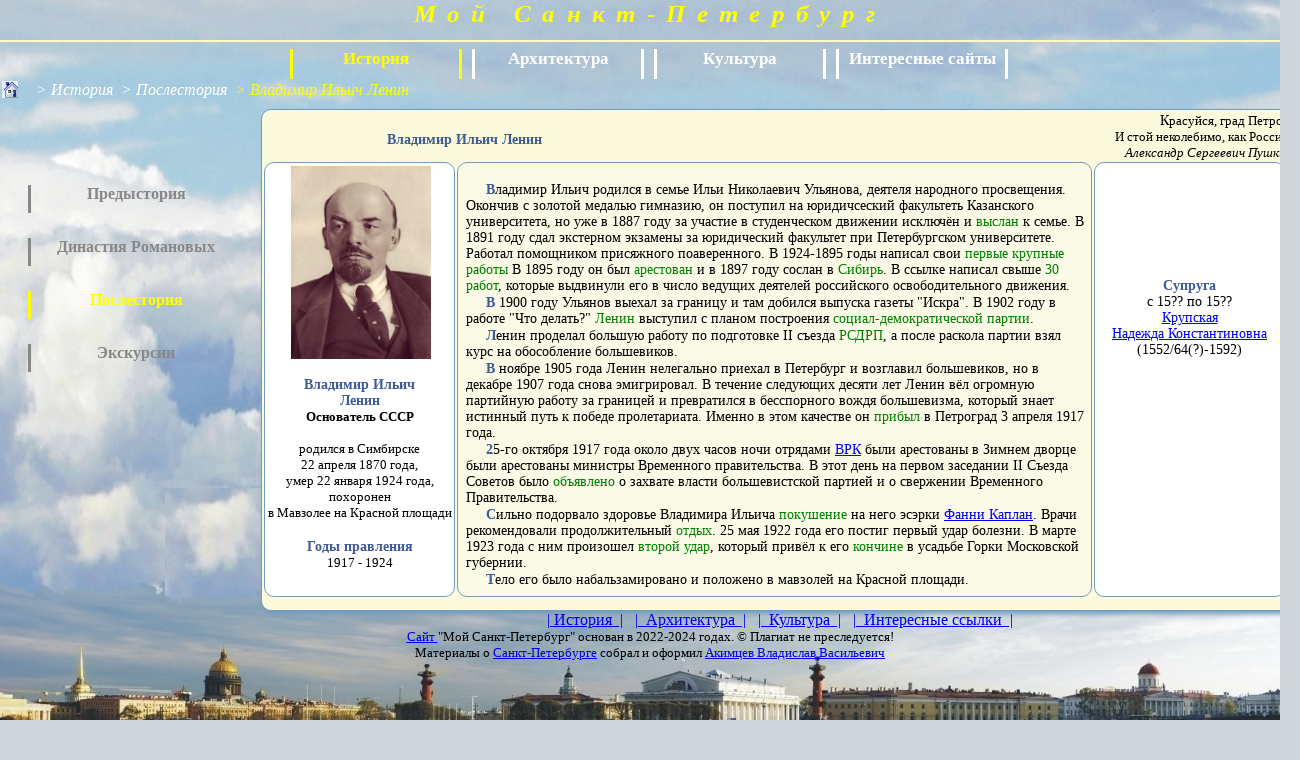

--- FILE ---
content_type: text/html; charset=windows-1251
request_url: http://spbakim.ru/history_after_Lenin.html
body_size: 6593
content:
<html>
<!DOCTYPE HTML PUBLIC "-//W3C//DTD HTML 4.01 Transitional//EN" >
		
<head>
	<title>	Мой Санкт-Петербург</title>
	<meta name="author" content="Владислав Васильевич Акимцев">
<meta http-equiv="content-language" content="ru">
<meta http-equiv="content-type" content="text/html; charset=windows-1251">
<link rel="stylesheet" type="text/css" href="style_SP/style5.css" />
	<script type="text/javascript" src="jquery.min.js"></script>	
	<script type="text/javascript" src="jquery.magnifier.js"></script>

	
	<meta name="keywords" content="РСДРП(б), Владимир Ильич Ленин, Ульянов">
	<meta name="description" content="РСДРП(б), Владимир Ильич Ленин, Ульянов">

</head>

<!-- Фон интернет-странички  -->
<body class="fon" >
 <center> 
<!-- Страница сайта-->
	<div class = "Page">
	
	<!-- 1. Заголовок странички -->
		 <center>		
	<div class="site_head">
		<p style="width: 900px; font-size: 16pt; font-weight: 800; font-style: oblique; text-align: center; vertical-align: middle;letter-spacing: 3mm;">
			<a style="color: yellow; text-decoration: none;" href="index_SP.html">Мой Санкт-Петербург </a>
		</p>	
	</div> 
</center>	
	
		
	<!-- 2. Главное горизонтальное меню  -->
		<center>	
			<div class = "main_menu">				
			<!-- 2.1 Первый пункт  горизонтального меню "История" -->
				<div class = "click">
	История 
 </div>															
			<!-- 2.2 Второй пункт  горизонтального меню "Архитектура"  -->
				<div> 
	<a href="architecture.html"> Архитектура </a> 
	 
</div>								
			<!-- 2.3 Третий пункт  горизонтального меню "Культура"  -->
				<div> 
	<a href="culture.html"> Культура </a> 
</div>					
			<!-- 2.4 Четвёртый пункт  горизонтального меню "ИНТЕРЕСНЫЕ САЙТЫ"  -->
				<div> 
	<a href="ssilki_SP.html">Интересные сайты </a>  
</div>		
					
			</div>			
		</center> 

	<!-- 3. Вспомогательное горизонтальное меню  -->
		<div class = "H_menu">			
			<a class = "home"  href="index_SP.html"></a>
				<a href="history.html"> >&nbspИстория</a> 		
				<a href="history_after.html">&nbsp>&nbspПослестория&nbsp </a> 
				 >&nbspВладимир Ильич Ленин
					
			 <div>
	<scan id="wellcome_counter1 "><!--LiveInternet counter--><script type="text/javascript"><!--
	document.write("<a href='http://www.liveinternet.ru/click' "+
	"target=_blank><img src='//counter.yadro.ru/hit?t52.1;r"+
	escape(document.referrer)+((typeof(screen)=="undefined")?"":
	";s"+screen.width+"*"+screen.height+"*"+(screen.colorDepth?
	screen.colorDepth:screen.pixelDepth))+";u"+escape(document.URL)+
	";"+Math.random()+
	"' alt='' title='LiveInternet: показано число просмотров и"+
	" посетителей за 24 часа' "+
	"border='0' width='88' height='31'><\/a>")
	//--></script><!--/LiveInternet--> </scan>
 </div>			 			
		</div>	
		
		<!-- 1.4 Вертикальное меню  -->
		<div class = "V_menu">	<br><br><br>
			<br>
<div><a href = "history_before.html">Предыстория</a>
	<div><a href = "history_before_Rurik.html">Первые Рюриковичи</a></div>
	<div><a href = "history_before_Vladimir_Red_Sun.html">Владимир Красно Солнышко</a></div>
	<div><a href = "history_before_Yaroslav_Clever.html">Ярослав Мудрый</a></div>	
	<div><a href = "history_before_Vladimir_Monomakh.html">Владимир Мономах</a></div>	
	<div><a href = "history_before_Vsevolod_Big_Nest.html">Всеволод Большое Гнездо</a></div>
	<div><a href = "history_before_Aleksandr_Nevsky.html">Александр Невский</a></div>	
	<div><a href = "history_before_Ivan_Kalita.html">Иван Калита</a></div>
	<div><a href = "history_before_Dmitr_Don.html">Дмитрий Иванович Донской</a></div>	
	<div><a href = "history_before_Ivan_III.html">Иван III Васильевич</a></div>	
	<div><a href = "history_before_Ivan_IV.html">Иван IV Васильевич (Грозный)</a></div>	
	<div><a href = "history_before_Fedor_Ioan.html">Фёдор I Иоаннович (Блаженный)</a></div>	
	<div><a href = "history_before_Boris_Godunov.html">Борис Годунов</a></div>	
	

	<!--<div><a href = "history_before_7_boyar.html">Семибоярщина</a></div>
	<div><a href = "history_before_Vas_Shuysky.html">Василий Шуйский</a></div>
	<div><a href = "history_before_NonDmitry1.html">Лжедмитрий I</a></div>

	<div><a href = "history_before_Vasil_III.html">Василий III Иванович</a></div>	
	<div><a href = "history_before_Vasil_II.html">Василий II Васильевич Тёмный</a></div>	
	<div><a href = "history_before_Vasil_I.html">Василий I Дмитриевич</a></div>	
	
	<div><a href = "history_before_Ivan_II.html">Иван II Иванович Красный</a></div>-->







 		
</div>
			
			<div> <a href="history_Romanovs.html">Династия Романовых</a> 
	<div><a href="history_Romanovs_Mich_Fedor.html">Михаил Фёдорович</a></div>
	<div><a href="history_Romanovs_Aleksey_Mich.html">Алексей Тишайший</a></div>
	<div><a href="history_Romanovs_Fedor_III.html">Фёдор III</a></div>
	<div><a href="history_Romanovs_Sofia.html">Софья</a></div>	
	<div><a href="history_Romanovs_Ivan_V.html">Иван V</a></div>		
	<div><a href="history_Romanovs_Peter_1.html">Пётр I </a></div>
	<div><a href="history_Romanovs_Ekaterina_1.html"> Екатерина I</a></div>
	<div><a href="history_Romanovs_Peter_2.html">Пётр II</a></div>
	<div><a href="history_Romanovs_Anna.html">Анна Иоанновна</a></div>
	<div><a href="history_Romanovs_Ivan_6.html">Иван VI</a></div>	
	<div><a href="history_Romanovs_Elizaveta.html">Елизавета Петровна</a></div>
	<div><a href="history_Romanovs_Peter_3.html">Пётр III</a></div>	
	<div><a href="history_Romanovs_Ekaterina_2.html">Екатерина II</a></div>		
	<div><a href="history_Romanovs_Pavel.html">Павел I</a></div>	
	<div><a href="history_Romanovs_Aleksandr_1.html">Александр I</a></div>	
	<div><a href="history_Romanovs_Nikolay_1.html">Николай I</a></div>
	<div><a href="history_Romanovs_Aleksandr_2.html">Александр II</a></div>
	<div><a href="history_Romanovs_Aleksandr_3.html">Александр III</a></div>
	<div><a href="history_Romanovs_Nikolay_2.html">Николай II</a></div>	
</div>				
			
<div class = "click">Послестория</a>
	<div><a href = "history_after_Lenin.html">Владимир Ильич Ленин </a></div>
	<div><a href = "history_after_Stalin.html">Иосиф Виссарионович Сталин</a></div>
	<div><a href = "history_after_Khru.html">Никита Сергеевич Хрущёв</a></div>
	<div><a href = "history_after_Bre.html">Леонид Ильич Брежнев</a></div>
	<div><a href = "history_after_Gorbach.html">Михаил Сергеевич Горбачёв</a></div>
	<div><a href = "history_after_El.html">Борис Николаевич Ельцин</a></div>
	<div><a href = "history_after_Putin.html">Владимир Владимирович Путин</a></div	>			
</div>
					
			<div ><a href = "history_excursions.html">Экскурсии</a>	
		<div style = "width: 280">
			<a href = "history_excursions_exc0.html">Петропавловская крепость</a></div>	
		<div style = "width: 280"><a href = "history_excursions_exc1.html">Манежная площадь - Зимний дворец</a></div>			
		<div style = "width: 280"><a href = "history_excursions_exc2.html">Невский проспект</a></div>				
</div>	
			
		</div> 


	<!-- 5. Содержание-контент  -->		
		<div class = "content">		
			<div class = "divhead">
	<h1>Владимир Ильич Ленин</h1>				
</div>		
<div class = "divepig">
	<p><span>Красуйся, град Петров, <br>
				И стой неколебимо, как Россия!</span>
		<span style = "font-style: italic;">Александр Сергеевич Пушкин</span>	</p>
</div>

<div >			
	<div>
		
	<p style = "padding-left: 6px;"><a href = "https://ru.wikipedia.org/wiki/Ленин,_Владимир_Ильич">
		<img class="magnify" src = "images_SP/history_people/LeninVI.jpg" width = "140"  vspace = "5"
				title = "Владимир Ильич Ленин (Ульянов)" 	alt = "Владимир Ильич Ленин"> </a></p>	
		<br>		
	<p style = "text-indent: 0; text-align: center;">	<font color = "#3f5c97"><strong>Владимир Ильич <br>Ленин</strong></font> <br>
		<font size = "-1"><strong><!--Председатель Совета Народных Комиссаров (правительства) РСФСР и СССР.
<br>-->Основатель СССР </strong><br>
		<br>
		родился в Симбирске<br>22 апреля 1870 года, <br>умер 22 января 1924 года,<br>
			похоронен <br>в Мавзолее на Красной площади </font></p>
			<br>
	<p style = "text-indent: 0; text-align: center;"> <font color = "#3f5c97"><strong>Годы правления </strong></font><br>
			<font size = "-1">1917 - 1924</font></p>					
	</div>

	<div class = "middle"> 
		<br>
		<p>Владимир Ильич родился в семье Ильи Николаевич Ульянова, деятеля народного просвещения. Окончив с золотой медалью гимназию, он поступил на
		юридичсеский факультеть Казанского университета, но уже в 1887 году за участие в студенческом движении исключён и 
		<span style = "color: green" title = "Выслан в деревню Кокушкино">
		выслан</span> к семье. В 1891 году сдал экстерном экзамены за юридический факультет при Петербургском университете. Работал помощником 
		присяжного поаверенного. В 1924-1895 годы написал свои 
		<span style = "color: green" title = "Что такое 'друзья народа' и как они воюют против социал-демократов и Экономическое содержание народничества и критика его в книге г.Струве.">
		первые крупные работы</span> В 1895 году он был 
		<span style = "color: green" title = "Он был арестован, как один из организаторов петербургского Союза борьбы.">
		арестован</span> и в 1897 году сослан в 
		<span style = "color: green" title = "В Сибирь, в село Шушунское к нему через год приехала его невеста Надежда Константиновна Крупская с матерью.">
		Сибирь</span>. В ссылке написал свыше  <span style = "color: green;" title = "В ссылке Владимир Ильич написал в том числе и 'Развитие капитализма в России'">
		30 работ</span>, которые выдвинули его в число ведущих деятелей российского освободительного движения.</p>
		<p>В 1900 году Ульянов выехал за границу и там добился выпуска газеты "Искра". В 1902 году в работе "Что делать?" 
		<span style = "color: green;" title = "Этот псевдоним Ульянов стал использовать с 1901 года.">
		Ленин</span> выступил с планом 
		построения <span style = "color: green;" title = "Ленин считал, что партия должна стать жёстко централизованной организацией, ядром которой должны были стать профессиональные революционеры">
		социал-демократической партии</span>.</p>
		<p>Ленин проделал большую работу по подготовке II съезда <span style = "color: green;" title = "Российскпая Социал_Демократическая Рабочая Партия">
		РСДРП</span>, а после раскола партии взял курс на обособление большевиков.</p>
		<p>В ноябре 1905 года Ленин нелегально приехал в Петербург и возглавил большевиков, но в декабре 1907 года снова эмигрировал. В течение 
		следующих десяти лет Ленин вёл огромную партийную работу за границей и превратился в бесспорного вождя большевизма, который знает истинный
		путь к победе пролетариата. Именно в этом качестве он <span style = "color: green;" title = "Здесь, на Финляндском вокзале, Владимир Ильич обратился к товарищам с броневика с краткой речью, в которой призывал к борьбе за социалистическую революцию.">
		прибыл</span> в Петроград 3 апреля 1917 года. </p>
		<p>25-го октября 1917 года около двух часов ночи отрядами <span style = "color: green" title = "ВРК (Военно-революционный комитет), революционный орган, соединяющий военную и гражданскую власть, в частности – орган Петроградского совета, руководивший Октябрьским переворотом.">
		<a href = "https://ru.wikipedia.org/wiki/Петроградский_военно-революционный_комитет">
		ВРК</a></span> были арестованы в Зимнем дворце были арестованы министры Временного правительства.	
		В этот день на первом заседании II Съезда Советов было <span style = "color: green;" title = "Владимир Ильич выступил с провозглашением Советской Социалистической Республики и ее первых двух декретов: о прекращении войны и о том, что вся помещичья и частно-владельческая земля поступает в безвозмездное пользование трудящихся. На место диктатуры буржуазии была поставлена диктатура пролетариата.">
		объявлено</span> о захвате власти большевистской партией и о свержении 
		Временного Правительства. </p>



		<p>Сильно подорвало здоровье Владимира Ильича <span style = "color: green" title = "Покушение, едва не стоящееВ Владимиру Ильичу жизни, произошло во время его выступления на митинге 30 августа 1918 года.">
		покушение</span> на него эсэрки <span style = "color: green" title = "(1890 — 1918), при рождении Фейга Хаимовна Ройтблат, участница российского революционного движения, анархистка. Известна главным образом как исполнительница покушения на жизнь Ленина.">
		<a href = "https://ru.wikipedia.org/wiki/Каплан,_Фанни_Ефимовна">
		Фанни Каплан</a></span>. 
		


 
Врачи рекомендовали продолжительный <span style = "color: green" title = "Но воспользоваться таковым не давали Владимиру Ильичу как условия существования СССР, требовавшие напряженной работы от правительства, так и его собственный характер, строгое отношение к себе, ко взятым на себя обязанностям, неумение отвлечься вполне, отдохнуть: он сам жаловался, что на прогулках думает все о тех же делах. И болезнь стала прогрессировать">
отдых</span>. 25 мая 1922 года его постиг первый удар болезни. <!--Полный отдых и внимательное лечение поставили его на ноги к осени, и с октября этого года он вернулся к
 занятиям; но хотя сравнительно с прежним они были сильно сокращены, Владимир Ильич только около двух месяцев смог выдержать их.

В последних днях ноября он слег. В эти месяцы, — до марта, — он получал еще, хотя и в самых общих чертах, осведомление о делах и диктовал 
секретарю свои последние статьи: о Рабкрине, "Лучше меньше, да лучше", "О кооперации", о работе Наркомпроса.-->

В марте 1923 года с ним произошел <span style = "color: green" title = "Этот удар лишил его речи">второй удар</span>, который привёл к его 
<span style = "color: green" title = "Смерть наступила почти внезапно, ничто не предвещало такого близкого конца. Вскрытие обнаружило полную изношенность артерий мозга в то время, как общий артериосклероз отмечался у Владимира Ильича лишь в умеренной степени.">
кончине</span> в усадьбе Горки Московской губернии. <!--— 21 января 1924 г. в 6 час. 50 мин. вечера</p>-->	
	<p>	

Тело его было набальзамировано и положено в мавзолей на Красной площади.</p>
	<p>	</p>	
	
	</div>
	<!--
		&nbsp&nbsp
		<font style = "font-w eight: bold; color: #3f5c97;">&nbsp&nbsp&nbsp&nbsp&nbsp&nbsp<strong></strong></font>
		<a class="add-text" href="#" >дом 30</a>
				<div class="add" style = "position: absolute; left: 510px; top: 400px;">
					<center>
						<img src = "images_SP/architecture_architectors/Rakhau_Meier.jpg" width = "320">
					</center> 					
				</div>
		 -->	
	<div>
	<br><br><br><br><br><br><br>		
		<p style = "text-indent: 0; text-align: center;"><font color = "#3f5c97"><strong>Супруга</strong></font> 
		<br>с 15?? по 15??<br>
			<a href = "https://ru.wikipedia.org/wiki/Репнина,_Елена_Михайловна">
			Крупская <br>Надежда Константиновна </a><br>
			(1552/64(?)-1592)</p>
		</p>
		<br><br>
		
	<!--	<p style = "text-indent: 0; text-align: center;"><font color = "#3f5c97"><strong>Вторая супруга</strong></font> <br> с 1626 по 1645 год<br>
			<a href = "history_Romanovs_Mich_Fedor_Streshneva.html">Стрешнева<br> Евдокия Лукьяновна </a><br> (1608-1645)
			</p><br>
	
		
			<p style = "text-indent: 0; text-align: center;"><font color = "#3f5c97"><strong>Вторая супруга</strong></font> 
		<br>с 1608 по 1612 год<br>
			<a href = "https://ru.wikipedia.org/wiki/Буйносова-Ростовская,_Мария_Петровна">
			Буйносова-Ростовская<br> Мария Петровна </a><br>
			(1586(?)-1626)</p><br>
		<p style = "text-indent: 0; text-align: center;"><font color = "#3f5c97"><strong>Дети:</strong></font>  <br>
			Две дочери умерли в младенческом возрасте<br>
		</p>	 -->		
	</div>	
</div>	
			
<!-- <a href = ""><span style = "color: green;" title = "">
</span></a> -->				
		</div>
		
	<!-- 6. Подвал страницы  -->			
		<center>	
		 <div class="B_Menu"><!-- Нижнее меню -->
		<!--	<span title = "Главная страница сайта sntsadovoe.ru"><a href="index.html">|&nbsp&nbspГлавная&nbsp&nbsp|</a></span>&nbsp&nbsp-->
			<a href="history.html">|&nbspИстория&nbsp&nbsp|</a>&nbsp&nbsp
			<a href="architecture.html">|&nbsp&nbspАрхитектура&nbsp&nbsp|</a>&nbsp&nbsp
			<a href="culture.html">|&nbsp&nbspКультура&nbsp&nbsp|</a>&nbsp&nbsp
			<a href="ssilki_SP.html">|&nbsp&nbspИнтересные ссылки&nbsp&nbsp| </a><br>
			
<div id="Bottom">		<!-- Подвал  --> 
	
		<font size = "-1"><a href = "index.html">Сайт </a>"Мой Санкт-Петербург" основан в 2022-2024 годах. &copy; 	 
	Плагиат не преследуется!
	</div>  			
		
			Материалы о <a href = "index_SP.html">Санкт-Петербурге</a> собрал и оформил
			<a href="vlad_vas.html" title="Автор и владелец этого сайта.">Акимцев Владислав Васильевич </a>	</font> 
		</div>
</center>	
			
</body>
</html>

	

--- FILE ---
content_type: text/css
request_url: http://spbakim.ru/style_SP/style5.css
body_size: 3014
content:
		* 
		{margin: 0;
		padding: 0;} 
/*  Фон страницы */		 
		.Fon 
			{	background-color: rgb(207, 213, 216);
			}
/*  Рисунок внизу страницы  */			
		.Page 
			{	background: /*white transparent*/ url('sky_strelka.jpg') no-repeat;  		 			
				width: 1300px; height:765px; 
				/* margin-top: 0px; margin-bottom: 0px; -image*/
			}	

/* Заголовок страницы   */	 		
		.site_head	
			{	background-image: /*green;*/ url("sky.jpg") no-repeat;
				width: 1300px;  height: 40px; margin-top: 0px; margin-bottom: 0px; 
				padding-bottom: 0px; padding-top: 0px;
				/* color: yellow;
				 text-align: center; */				
				letter-spacing: 3mm;
				border-bottom-width: 2px; border-bottom-color: #fff9bd; border-bottom-style: solid; 
			}
	/* Ссылка в заголовке страницы  */		
		.site_head a 
			{	margin-bottom: 0px; padding-top: 5px;			
				font-size: 25px; font-weight: bold; font-style: oblique;
				color: yellow; text-decoration: none; /*vertical-align: middle;*/
			}
/* Горизонтальное меню */			
		.main_menu	
			{ /*background-color: green;  background: url("sky.jpg") no-repeat;*/ 
				margin-top: 5px; 
				height: 31px; width: 730px; /* width: 1100px;*/				
				font-size: 13pt;  font-weight: bold; /*color: rgb(255, 255, 255); */
			}
	/* Пункт горизонтального меню */		
			.main_menu div 	
				{	margin-left: 5px; margin-right: 5px; margin-top: 2px; margin-bottom: 2px; /*margin-left: 10px; margin-right: 10px; margin-top: 2px; margin-bottom: 2px; */
					width: 166px; height: 30px; 
					border-left-width: 3px; border-left-color: #fff; border-left-style: solid; 
					border-right-width: 3px; border-right-color: #fff; border-right-style: solid;
					text-align: center; 
					float: left;					
				}
		/* Ссылка в пункте горизонтального меню */				
				.main_menu div a
					{	text-decoration: none;  color: #fff; 
						display: block; 
					}				
	/* Пункт горизонтального меню, когда над ним курсор и когда по нему щёлкнули */			
			.main_menu div.click, 
			.main_menu div:hover
				{	 border-left-color: #ff0; border-right-color: #ff0;	
					 color: rgb(255, 255, 0);				
				}


/* Вспомогательное горизонтальное меню */ 
	.H_menu
	{/*background-color: red; */ width: 1300px; height: 28px; text-align: left; font-style: italic; color: rgb(255, 255, 0); float: left; }
		/*  Картинка "на главную, домой" во вспомогательном горизонтальном меню  */
			.home 
				{	margin-left: 2px;  margin-right: 18px; padding-left: 8px; padding-right: 8px; 
						/*width: 100%; */
					background-image: url("home.jpg" );	 background-repeat: no-repeat; background-position: left;
					/* float: left; 	*/
				}
		/*  Картинка "на главную, домой" во вспомогательном горизонтальном меню, когда над ней курсор  */		
			.home:hover 
				{	background-image: url("home1.jpg"); background-repeat: no-repeat; background-position: left;}
		/*  Ссылка во вспомогательном горизонтальном меню */		
			.H_menu a 	
				{	text-decoration: none;  color: #fff; 					
				}
		/*  Ссылка во вспомогательном горизонтальном меню, когда над ней курсор  */			
				.H_menu a:hover	
				{ 	color: rgb(255, 255, 0);					
				}
			/* Место расположениЯ счетчика посещений ----------------------------------------*/
			.H_menu div 
				{	/*background-color: rgba(255,0,1, .0); */ 
					margin-right: 5px;
					padding-top: 1px; padding-bottom: 1px; 
					/*	 width: 10%; */
					float: right; position: relative; top:-4px;
				}	
			/* Место расположениЯ счетчика посещений ----------------------------------------*/
			.H_menu div 
				{	/*background-color: rgba(255,0,1, .0); */ 
					margin-right: 5 px;
					padding-top: 1px; padding-bottom: 1px; 
					/*	 width: 10%; */
					float: right; position: relative; top:-4px;
				}
/* Вертикальное меню */		
		.V_menu   
			{ 	/*background-color: #ccc; */
				margin-left: 5px; 
				width: 250px; height: 500px;
				padding: 2px;
				font-size: 12pt; font-weight: bold; 
				float: left;
			}	
			.V_menu div
				{	height: 28px; width: 210px;
					margin-top: 2px; margin-bottom: 25px; margin-left: 5px; margin-right: px;
					padding: 0px;
					text-align: center;
					border-left-width: 3px; border-left-color: #888; border-left-style: solid; 
				}
				.V_menu > div >	div	
					{	/* background: url("sky_small.jpg") no-repeat; */
						background-color: rgb(140, 200, 215);  
						margin-bottom: -2px;
						width: 260px;
						position: relative; left: 186px; top: -73px;
						border-left-width: 0px; 
						 border-right-color: #888; border-right-width: 3px; border-right-style: solid;
						/*  border-bottom-width: 2px; */
						display: none;
					}					
				.V_menu div	a				
					{	/* background-color: #aaaaff; */
						height: 24px;
						color: #888;  text-decoration: none;
						/* border: 2px; border-color: #fff;  border-style: solid; border-radius: 9px;  #3f5c97; */
						display: block; 
					}					
				.V_menu div:hover
					{	border-left-color: #ff0; border-right-color: #ff0;	
					}				
				/*.V_menu div	a:hover
					{	 background: #2A111E;  color: #ff0; 
					}*/
				.V_menu div:hover div
					{	display: block; 
					}
				 div .click
					{	border-left-color: #ff0; border-right-color: #ff0;
						color:  #ff0;
					}				
/*----------------------------------------------------------------------------------*/
	/*  Содержание, контент     */ 

		.content, .karta
			{	background-color: #fcfadd; 
				margin-left: 2px; 	width: 1035px; height: 500px; 
				padding-left: 0px; 
				border: 1px;  border-color: #719cbf; border-style: solid;  border-radius: 10px;
				box-shadow: 3px /* сдвиг тени вправо */ 
							3px /* сдвиг тени вниз */
							5px /* ђазмытие */ 
							0px /* ђастЯжение */  
							#719cbf; /* цвет тени*/ 
				font-family: 'Times New Roman', Times, serif;
				 /*font-size: 16px; small: medium;  large;*/
				font-size: 14px; 
				color: rgba(0,0,0,1); /* black; #00ff00; */
				
				text-indent: 20px; text-align: left;
				float: left;
				z-index: 1;	
			}
	
			.content h1 
				{	
				margin-top: 0px;  margin-bottom: 0px; padding: 2px;
					text-align: center; 
					font-size: 15px; font-weight: bold; 
					color:  #3f5c97; 
					z-index: 1;
				}
			.content p
				{	font-size: 14px; 
					text-align: right;				
				}
			.content div, .content div.map
				{ 	 /*background-color: #111;*/
					margin: 0px; padding-left: 0px;
					width: 1025px;  height: 437px;
					/*border: 1px;  border-color: #719cbf; border-style: solid;  border-radius: 10px;*/
					overflow: auto;
				}
			.content div.map
				{ background-color: #fff; margin: 1px;
					border: 0px;  border-color: #719cbf; border-style: solid;  border-radius: 10px;
				}
				.content div h1
					{	font-size: 14px; font-weight: bold; 	
					}	
				.content div p
					{	margin-top: 1px; margin-bottom: 1px; 
						text-align: left;	
					}	
				.content div p:first-letter 
					{	font-size: 14px; font-weight: bold;  
						color:  #3f5c97;
					}
		/* -------------------------------------------------------------------*/				
					 div.divhead, div.divepig
						{	background-color: transparent; 
							padding-left: 5px; width: 650px; padding-right: 5px; height: 52px;    
							border: 0px; 
							float: left;
						}
						
						div.divhead	h1
							{	margin-top: 20px; 
								padding-left: 100px; 
								text-align: left;								
							}
				
					div.divepig
						{	  width: 355px; float: right;
							
						}
							div.divepig	p
							{	padding-top: 2px; 
								vertical-align: bottom;							
							}
							div.divepig	p:first-letter 
							{	padding-top: 2px; 
								vertical-align: bottom;	
								font-weight: normal; color:  #000;
							}							
								div.divepig	p > span
								{	font-size: 13px;  text-align: right; 			
									display: block; 
									/*z-index: 1;*/	
								}
			/* ------------------------------------------------------------ */					
				/* div.ssilki		
					 {	width: 649px;
						 
					 }*/
					.content div div, .content div div.arch_photo
						{	background-color: rgb(255, 255, 255);
							margin-left: 2px;		 
							width: 189px;
							padding-top: 2px; 
							height: 431px; /*line-height: 340px;*/
							border: 1px;  border-color: #719cbf; border-style: solid;  border-radius: 10px;
							float: left;
						}


				.ssilki div h1, .ssilki div h2
						{	font-size: 14px; font-weight: bold;
							text-align: center;
						}
					.ssilki div h2
						{	font-size: 13px; 
						}					
					.ssilki div p
						{	margin: 0; padding: 0;			
						}
					.content div div.middleindex, .content div div.middle, .content div div.arch, .content div div.ssilki		
						{	background-color: rgb(250, 250, 230);
							padding-left: 8px; padding-right: 5px;						
							width: 620px;
							 text-align: left;
						}
						
						.content div div.middle div, .content div div.arch div
						{	background-color: rgb(250, 245, 240);
							height: 300px; width: 400px; /* color: rgb(250, 245, 240); */						
						}						
						
						.content div div.ssilki
						{	margin: 1px;
							width: 324px; /*height: 425px;*/
							overflow: auto;					
						}
					.content div div p				
						{	/*background-color: rgb(250, 250, 250);*/
							padding-left: 0px; padding-right: 0px;	
							/*width: 1023px;*/	
						}
					.content div div.arch
						{	width: 732px; /*text-align: center;*/
						}
					
					.content div div.arch_photo
						{	width: 270px; 
						}	
						
					.content div div div, .content div div div.arch_photo1	
						{	margin: 0px; height: 130px;
							padding-left: 0px; padding-right: 0px;	
							border: 0px;						
						}	
					.content div div div.arch_photo1
						{ width: 270px;height: 200px;						
						}
					.content div div div.size650x475, .content div div div.size650x476, .content div div.middle div.size650x475, 
								.content div div.middle div.size650x476
						{	margin: 0px; width: 633px; height: 430px; /*width: 640px; height: 471px;*/
							padding: 0px; /*padding-left: 0px; padding-right: 0px;	*/
							border: 0px;
							position: absolute; /*left: 610px; top: 162px; left: 502px; */ left: 510px; top: 165px;
							display: none;
						}
					.content div div div.size650x476
						{	width: 740px;
						/* position: absolute; left: 681px; top: 150px; left: 596px; top: 152px;*/
						position: absolute; left: 593px; top: 164px;
						
						/*  left: 681px; top: 162px;*/	
							/*display: none;	*/						
						}
					.content div div div:hover div.size650x475
						{	  
						display: block;						
						}
					.content div div.arch_photo div.arch_photo1:hover div.size650x476
						{	 display: block;						
						}

						span.middle
						{color: green; 							
						}
		/*			.content div div.middle span.middle:hover div.size650x475
						{	 display: block;						
						} */
/*  Вставка рисунка при наведении курсора на текст */
	.add
		{background-color: blue; width: 300px; height: 300px;
			font-size: 12px; text-align: center; 
			position: absolute;
		display: none;
		}		
	.add-text
		{ color: rgb(200, 15, 150);
		}
	a.add-text:hover+div
		{	display: block;
		/* Текст ссылки на страницу моего сайта*/
	/* .add-text-m
		{ color: rgb(200, 00, 80);
			font-weight: bold;
		}		*/
/* 	----------------------------------------------------------	*/				
	.hsize150
			{	width: 150px; 	
			}
			.hsize250
			{	width: 240px; 	
			}			
			
	.B_menu
			{	margin-left: 0; margin-top: 1px; margin-bottom: 2px; 
				height: 15px;
				padding-left: 0px; padding-top: 0px; padding-bottom: 0px; 
				font-style: normal; font-size: 16px; font-weight: bold; 
				text-align: center; 
			} 
	.B_menu a
		{color: white; text-decoration: none; 
		}

 

